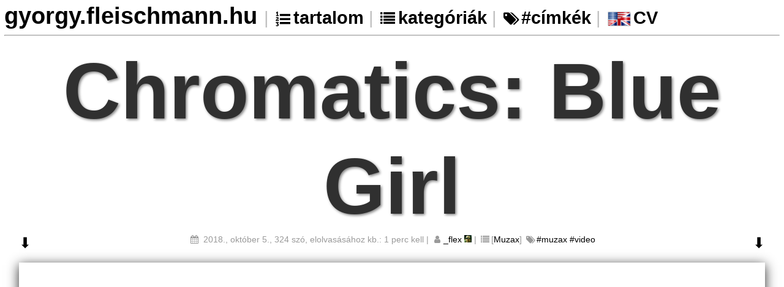

--- FILE ---
content_type: text/html; charset=utf-8
request_url: https://gyorgy.fleischmann.hu/Chromatics_Blue_Girl.html
body_size: 3412
content:
<!DOCTYPE html>

<!-- 

#                                       __ _      _          _                                   _
#                                      / _| |    (_)        | |                                 | |
#   __ _ _   _  ___  _ __ __ _ _   _  | |_| | ___ _ ___  ___| |__  _ __ ___   __ _ _ __  _ __   | |__  _   _
#  / _` | | | |/ _ \| '__/ _` | | | | |  _| |/ _ \ / __|/ __| '_ \| '_ ` _ \ / _` | '_ \| '_ \  | '_ \| | | |
# | (_| | |_| | (_) | | | (_| | |_| |_| | | |  __/ \__ \ (__| | | | | | | | | (_| | | | | | | |_| | | | |_| |
#  \__, |\__, |\___/|_|  \__, |\__, (_)_| |_|\___|_|___/\___|_| |_|_| |_| |_|\__,_|_| |_|_| |_(_)_| |_|\__,_|
#   __/ | __/ |           __/ | __/ |
#  |___/ |___/           |___/ |___/
# -----------------------------------------------------------------------------------------------------------

# Jekyll based web page POC on GitHub
# 
# 
# Rls: 2018.01.01.  
#

-->

<html lang="hu-HU">

<head>

  <meta charset="utf-8">

  <meta name="keywords" content="Fleischmann György, fleischmann, flex, gyurci, flexoft, mohács, budapest, magyarország, hungary, photography, digital, photo, black and white, landscape, people, blog, light, photo blog, photolog, photoblog, linux, sinclair, zx spectrum, psion, timex, perl, lcd, minolta, 9000, d7d, tsm, tivoli, ibm, tsm, tivoli storage manager, spectrum protect, gpfs, spectrum scale, osx, apple, ble" />

  <meta name="owner"  content="FLEISCHMANN György" />
  <meta name="author" content="FLEISCHMANN György" />

  <meta name="description" content="A personal page for Fleischmann György."/>

  <meta property="twitter:account_id" content="2447061"/>

  <meta http-equiv="cleartype" content="on" />

  <title>Chromatics: Blue Girl - gyorgy.fleischmann.hu</title>
  <link rel="alternate"  type="application/atom+xml" href="/feed.xml" title="News Feed for gyorgy.fleischmann.hu" />

  <link rel="icon" href="https://gyorgy.fleischmann.hu/favicon.ico" type="image/x-icon" />
  <link rel="shortcut icon" href="https://gyorgy.fleischmann.hu/favicon.ico" />

  <link href="/opensearch.xml" rel="search" title="gyorgy.fleischmann.hu" type="application/opensearchdescription+xml" />

  <link rel="stylesheet" type="text/css" href="/css/style.css" />
  <link rel="stylesheet" type="text/css" href="/css/syntax.css" />

  <!-- Global site tag (gtag.js) - Google Analytics -->
  <script async src="https://www.googletagmanager.com/gtag/js?id=UA-108075264-7"></script>
  <script>
    window.dataLayer = window.dataLayer || [];
    function gtag(){dataLayer.push(arguments);}
    gtag('js', new Date());

    gtag('config', 'UA-108075264-7');
  </script>

  <!-- From: http://fontello.com/ -->
  <link rel="stylesheet" href="/fontello/css/fontello.css">
  <link rel="stylesheet" href="/fontello/css/animation.css">

</head>

<body>

<!-- Horizontal progress bar, https://blog.andyjiang.com/reading-position-horizontal-progress-bar --> 
<div id="Reading-progress"><span id="Progress-bar" class="bar"></span></div>

<script type="text/javascript">

  window.addEventListener( 'scroll', function( e ) {
    var s = ( window.pageYOffset !== undefined ) ? window.pageYOffset : ( document.documentElement || document.body.parentNode || document.body ).scrollTop;
    var body = document.body;
    var html = document.documentElement;
    var d = Math.max(body.scrollHeight, body.offsetHeight, html.clientHeight, html.scrollHeight, html.offsetHeight);
    var c = window.innerHeight;
    var position = ( s / ( d - c ) ) * 100;
    document.getElementById( 'Progress-bar' ).setAttribute( 'style', 'width: ' + position + '%' );
  });

</script>

<!-- right box -->
<!--
<font color="#467a56">F</font><br>
<font color="#316fac">L</font><br>
<font color="#564b83">E</font><br>
<font color="#ec9a36">I</font><br>
<font color="#9e230a">S</font><br>
<font color="#853b25">C</font><br>
<font color="#7eaeb8">H</font><br>
<font color="#477885">M</font><br>
<font color="#e06500">A</font><br>
-->

<a href="https://fleischmann.hu/" title="fleischmann.hu"><div class="rightfloatingbox zoomeffect"><p>
<font color="#008f3f">F</font><br>
<font color="#0057a6">L</font><br>
<font color="#77147e">E</font><br>
<font color="#f5a301">I</font><br>
<font color="#e50005">S</font><br>
<font color="#a8361e">C</font><br>
<font color="#82cfed">H</font><br>
<font color="#0191b4">M</font><br>
<font color="#dd5e01">A</font><br>
<font color="#777"   >N</font><br>
<font color="#FFF"   >N</font><br>
</p></div></a>

<div class="container">

  <header class="masthead" id="navbar">
     <h2 class="masthead-title">
       <a href="/" title="Home"><b>gyorgy.fleischmann.hu</b></a>
       <nobr><small> | <a href="/tableofcontents.html" title="Tartalom"><i class="icon-list-numbered" style="font-size: 0.85em; margin-left: -2px"></i></a><a href="/tableofcontents.html" title="Tartalom">tartalom</a> |</small></nobr>
         <nobr><small><a href="/categories.html" title="Kategóriák"><i class="icon-list" style="font-size: 0.85em; margin-left: -6px"></i></a><a href="/categories.html" title="Kategóriák">kategóriák</a> |</small></nobr>
         <nobr><small><a href="/tags.html" title="Címkék"><i class="icon-tags" style="font-size: 0.85em; margin-left: -5px"></i></a><a href="/tags.html" title="Címkék">#címkék</a> |</small></nobr>
         <!-- <nobr><small>|<a href="/feed.xml" title="RSS - Rich Site Summary"><i class="icon-rss" style="font-size: 0.85em;"></i></a><a href="/feed.xml" title="RSS - Rich Site Summary">RSS</a></small></nobr> -->
         <!-- http://icons.iconarchive.com/icons/icons-land/vista-flags/128/English-Language-Flag-1-icon.png -->
         <nobr><small><a href="cv.html"><img class="inline" src="/images/English-Language-Flag-1-icon.png" alt="CV" title="CV" style="width: 40px; margin-left: -1px; margin-right: 3px;"></a><a href="/cv.html" title="CV">CV</a></small></nobr>
     </h2>

  </header>

  <hr style="margin-top: -0.25em;">

  <div class="content">
    <article class='post'>

  	

  	
	
	  	

  	

    <h1 class='post-title'>Chromatics: Blue Girl</h1>

    <div class="post-date"><i class="icon-calendar"></i> 2018., október 5.,

	<!-- Source: https://sacha.me/articles/jekyll-word-counts/ -->
	
	
	  324 szó, elolvasásához kb.: 
	

	
	
	  1 perc kell
	| 

	
	<nobr><i class="icon-user"></i><a href="mailto:gyorgy@fleischmann.hu">_flex</a>
	<img src="https://www.gravatar.com/avatar/645917b1946117c27a6ee9bbd02240e1?s=40" style="width: 12px;"> |</nobr>

	<nobr><i class="icon-list"></i>[<a href="categories.html#Muzax">Muzax</a>]</nobr>
    <nobr><i class="icon-tags"></i><a href="tags.html#muzax">#muzax</a> <a href="tags.html#video">#video</a> </nobr>

    </div><!-- .post-date -->

	

    <div class="leftbox" style="margin-top: -2em;"><a href="#top">⬇</a></div>
<div class="rightbox" style="margin-top: -2em;"><a href="#top">⬇</a></div>

<div class="video-wrap"><div class="video">

<div class="videocontainer"><iframe id="youtubeplayer" src="https://www.youtube.com/embed/jiJpfeeCEcg?enablejsapi=1&amp;html5=1&amp;playsinline=1" frameborder="0" allowfullscreen="" class="iframeshadow"></iframe></div>

</div></div>

<!-- break -->

<p><a id="top"></a></p>
<div id="lyrics"><div class="lyricsheader" style=""><p><center><b>Chromatics</b>: Blue Girl</center></p></div>

<center><pre>
Blue girl
Don't hate the world
Your friends will never understand
What it's like for us

Blue bird
Don't say a word
Your voice will never be heard
In this endless night

They never understand
They never understand
They never understand
Why we say goodbye

Blue girl
Don't make a scene
Your eyes say more than they mean
Under flashing light

Blue one
Don't come undone
Make your place inside the sun
And leave this broken world

They never understand
They never understand
They never understand
Why we say goodbye

They never understand
They never understand
They never understand
Why we say goodbye

Blue girl
There's nothing wrong
There's somewhere I know we belong
But it's not this town

Blue thing
They pull the string
They think they own everything
Don't let it get you down
</pre>
<a href="#top">⬆</a></center></div>

<div class="sticky_floating_video"></div>
<!-- Based on: https://www.cssigniter.com/make-sticky-floating-videos-page-scroll/ article. -->

<script src="https://ajax.googleapis.com/ajax/libs/jquery/3.3.1/jquery.min.js"></script>

<script>

window.onload = function() {

  var $window =      $( window );
  var $videoWrap =   $( '.video-wrap' );
  var $video =       $( '.video' );
  var videoHeight =  $video.outerHeight();

  var $end =         $( '.sticky_floating_video' );
  var endOffsetTop = 99999;

  if ( $end.offset() ) {
    endOffsetTop = $end.offset().top;
  }
  // console.log( "DEBUG: sticky_floating_video [" + endOffsetTop + "]" );

  window.addEventListener( 'scroll', function() {
    var windowScrollTop = $window.scrollTop();
    var videoBottom     = videoHeight + $videoWrap.offset().top;

    if ( windowScrollTop > videoBottom && windowScrollTop < endOffsetTop ) {
      
      if ( ! $video.hasClass( 'stuck' ) ) {

        $videoWrap.height( videoHeight );
        $video.addClass( 'stuck' );

        // arrange the lyrics
        document.getElementById( 'lyrics' ).setAttribute( "style", "width: 55%" );

      }

    } else {
      $videoWrap.height( 'auto' );
      $video.removeClass( 'stuck' );

      // arrange back
      document.getElementById( 'lyrics' ).setAttribute( "style", "width: 100%" );
    }
  } );

}

// update
// window.onload = function() { videoHeight = $video.outerHeight(); };

</script>



  </article>

<!-- Disqus part -->

  </div><!-- .content -->

</div><!-- .container -->



  <hr style="margin-top: 0.5em; clear: both; width: 95%;" class="gradientstyle">

  <center style="margin-bottom: 0.5em;"><nobr><i class="icon-star-empty-1" style="color: red;"></i> Nincs jog fenntartva</nobr> -= <a href="https://fleischmann.hu/" class="hvr-buzz-out" title="fleischmann.hu">FLEISCHMANN</a> =- <nobr>No rights reserved <i class="icon-star-empty-1" style="color: red;"></i></nobr></center>  



</body>

</html>

--- FILE ---
content_type: text/css; charset=utf-8
request_url: https://gyorgy.fleischmann.hu/css/style.css
body_size: 3610
content:
html {
  margin: 0 auto;
  min-width: 500px;
}

body, p, h1, h2, h3, h4, h5, img, ul, li, div, videocontainer {
  margin: 0;
  padding: 0;
  font: 18pt "Helvetica Neue", Helvetica, Arial, Tahoma, Geneva, sans-serif;
  font-family: "Helvetica Neue", Helvetica, Arial, Tahoma, Geneva, sans-serif;
  font-style: normal;
  text-align: left;
  color: #2A2F35;
  color: #000000;
  font-weight: 300;
  line-height: 130%;
  -webkit-font-smoothing: antialiased;
  font-smoothing: antialiased;
}

div.container {
  padding: 0.3em;
}

div.post {
  clear: both;
}

div.rightbox {
  margin-left: 1.85%;
  margin-bottom: 0em;
  margin-top: .3em;
  padding: 0;
  float: right;
}

div.rightboxborders {
  border-left: thick solid #000000;
  border-bottom: 1px solid #cdd0d4;
  border-top: 1px solid #cdd0d4;
  padding: 0.5em 0em 0.5em 0.75em;
}

div.rightbox:last-child {
  margin-left: 0;
}

div.leftbox {
  margin-right: 1.85%;
  margin-bottom: 0em;
  margin-top: .3em;
  padding: 0;
  float: left;
}

div.leftbox:last-child {
  margin-right: 0;
}

p {
  margin-bottom: 0.5em;
  text-align: justify;
}

p.phototext {
  text-align: justify;
  margin-bottom: 0em;
  margin-right: 0;
  color: #bbb;
  font-size: 0.5em;
}

a, a:visited {
  color: black;
  text-decoration: none;
  font-weight: 400;
}

a:hover {
  color: blue;
  text-decoration: none;
}

strong {
  color: #303030;
}

::selection {
  background: #ffff0a;
  text-shadow: none;
}

h1 {
  margin-top: 0.6em;
  margin-bottom: 0.1em;
  font-weight: bold;
  overflow: hidden;
  font-size: 2.5em;
  clear: both;
  text-align: justify;
}

h1 a:link {
  font-weight: 700;
}

h1 a:hover {
  color: blue;
}

h2 {
  margin-top: 0.6em;
  margin-bottom: 0.2em;
  font-size: 1.6em;
  font-weight: bold;
}

h2 a:link {
  font-weight: bold;
}

h2 a:hover {
  color: blue;
}

h3 {
  margin-top: 0.2em;
  margin-bottom: 0.2em;
  font-size: 1.3em;
  font-weight: bold;
}

h4 {
  margin-bottom: 0.1em;
  font-size: 1.0em;
  font-weight: bold;
}

h5 {
  margin-bottom: 0.0em;
  font-size: 0.85em;
  font-weight: bold;
}

ul {
  list-style-type: disc;
  margin-left: 1em;
  margin-top: 0em;
}

li {
  margin-left: 0.7em;
  margin-bottom: 0.1em;
  text-align: justify;
}

li.small {
  font-size: 10pt;
}

li.smallest {
  font-size: 9pt;
}

li:last-child {
  margin-bottom: 1em;
}

hr.gradientstyle {
  border: 0px;
  height: 1px;
  background-image: linear-gradient(to right, rgba(0, 0, 0, 0), rgba(0, 0, 0, 0.75), rgba(0, 0, 0, 0));
}

.newspaper2 {
  -webkit-column-count: 2;
  /* Chrome, Safari, Opera */
  -moz-column-count: 2;
  /* Firefox */
  column-count: 2;
  -webkit-column-gap: 40px;
  /* Chrome, Safari, Opera */
  -moz-column-gap: 40px;
  /* Firefox */
  column-gap: 40px;
  -webkit-column-rule: 1px solid lightblue;
  /* Chrome, Safari, Opera */
  -moz-column-rule: 1px solid lightblue;
  /* Firefox */
  column-rule: 1px solid lightblue;
  text-align: justify;
}

.newspaper {
  -webkit-column-count: 3;
  /* Chrome, Safari, Opera */
  -moz-column-count: 3;
  /* Firefox */
  column-count: 3;
  -webkit-column-gap: 40px;
  /* Chrome, Safari, Opera */
  -moz-column-gap: 40px;
  /* Firefox */
  column-gap: 40px;
  -webkit-column-rule: 1px solid lightblue;
  /* Chrome, Safari, Opera */
  -moz-column-rule: 1px solid lightblue;
  /* Firefox */
  column-rule: 1px solid lightblue;
  text-align: justify;
}

.container {
  padding-left: 2rem;
  padding-right: 2rem;
  margin-left: auto;
  margin-right: auto;
  margin-top: 0;
  margin-bottom: 0;
  padding-top: 0.4em;
  padding-bottom: 0;
}

.content {
  max-width: 1234px;
  margin: 0 auto;
}

@media screen and (max-width: 1300px) {
  .content {
    margin-left: 1em;
    margin-right: 1em;
  }
}
@media screen and (max-device-width: 480px) {
  .content {
    margin-left: 1em;
    margin-right: 1em;
  }
}
@media screen and (min-width: 800px) {
  .overridemaxwidthboth {
    margin-left: calc( 50% - 50vw );
    margin-right: calc( 50% - 50vw );
  }

  .overridemaxwidthleft {
    margin-left: calc( 50% - 50vw );
  }

  .overridemaxwidthright {
    margin-right: calc( 50% - 50vw );
  }
}
.masthead {
  padding-top: 0rem;
  padding-bottom: 0rem;
  margin-top: -.4rem;
  margin-bottom: .5rem;
}

.masthead-title {
  margin-top: 0;
  margin-bottom: 0;
  color: #000000;
}
.masthead-title a {
  color: #000000;
}
.masthead-title a:hover {
  text-decoration: underline;
}
.masthead-title small {
  color: #C0C0C0;
  font-size: 75%;
  font-weight: 400;
  letter-spacing: 0;
}

.page-title {
  margin-top: 0em;
}

.page-title:before {
  content: "";
  display: inline-block;
  height: 1.5em;
  vertical-align: bottom;
  width: 100%;
  margin-right: -100%;
  border-top: 1px solid #EEE;
}

.initial {
  float: left;
  display: block;
  color: #903;
  font-size: 110px;
  line-height: 0.80em;
  padding-top: 2px;
  padding-right: 11px;
  padding-left: 0px;
  margin-left: -6px;
  font-weight: bold;
  text-shadow: 3px 3px 10px #2a2f35;
}

.post {
  margin-top: 0em;
  margin-bottom: 0em;
}
.post .post-title {
  margin-top: 0;
  margin-bottom: 0;
  text-align: center;
  font-size: 130px;
  font-weight: bold;
  line-height: 120%;
  text-shadow: 2px 2px 4px #808080;
  font-family: Impact, "Helvetica Neue", Helvetica, Arial, Tahoma, Geneva, sans-serif;
}
.post .post-date {
  text-align: center;
  margin-bottom: 2em;
  padding: 0;
  font-size: 0.6em;
  width: 100%;
  overflow: hidden;
}

.post-date {
  color: #9a9a9a;
}

.post-title,
.post-title a {
  color: #303030;
}

.post sup a {
  margin-left: 2px;
  margin-right: 2px;
  padding: 0px 3px 0px 3px;
  border: 1px solid rgba(0, 0, 0, 0.1);
  border-radius: 3px;
  background: #e6f0ff;
}

.post sup a:hover {
  background: #000000;
  color: white;
  text-decoration: none;
}

.toc {
  padding: 1.25em 1.25em 0.2em;
  margin: 3em 0;
  border-radius: 5px;
  border: 1px solid #cfd7dc;
}

.toc h5 {
  font-size: 1.2em;
  font-weight: 600;
  color: #161718;
  margin-bottom: 1em;
}

.toc ul {
  margin-bottom: 1em;
}

.toc ul li {
  margin: 0 0 0.2em 0;
}

.toc ul li:before {
  display: none;
}

.toc ul li:last-child {
  margin-bottom: 0;
}

.toc ul li a, .toc ul li a:visited {
  color: #1d78bd;
}

.toc ul li a:hover {
  color: #0f4065;
}

.toc ul li a {
  font-size: 1.1em;
  font-weight: 500;
  background-image: none;
  text-shadow: none;
}

.post pre.terminal {
  border: 2px solid black;
  background-color: #333;
  line-height: 1.25;
  -moz-border-radius: 3px;
  -webkit-border-radius: 3px;
  border-radius: 3px;
  color: #17cc00;
  -webkit-font-smoothing: subpixel-antialiased;
  font-smoothing: subpixel-antialiased;
  padding: 0.8em;
  font-family: "Courier New", Courier, monospace;
  margin-bottom: 0.5em;
}

.post pre.terminal::selection {
  background: #00ff00;
  text-shadow: none;
  color: black;
}

.post pre.terminal a, .post pre.terminal a:hover, .post pre.terminal a:visited {
  background-color: #333;
  color: #17cc00;
}

.post pre.terminal strong {
  color: #17ff00;
}

.post pre.terminal strong::selection {
  background: #00ff00;
  text-shadow: none;
  color: black;
}

.shadow {
  -webkit-box-shadow: 0px 4px 18px rgba(0, 0, 0, 0.84);
  -moz-box-shadow: 0px 4px 18px rgba(0, 0, 0, 0.84);
  box-shadow: 0px 4px 18px rgba(0, 0, 0, 0.84);
}

figure {
  margin: 0;
}

img {
  border: 0px;
  width: 100%;
  margin-top: 0;
  margin-bottom: 0;
  margin-left: 0;
}

img.fade {
  opacity: 0.01;
  transition: opacity 3s ease-in-out;
  -moz-transition: opacity 3s ease-in-out;
  -webkit-transition: opacity 3s ease-in-out;
}

img.icon {
  border: 0;
  margin: 0;
}

img.shadow, iframe.shadow {
  margin-bottom: .3em;
  -webkit-box-shadow: 0px 4px 18px rgba(0, 0, 0, 0.84);
  -moz-box-shadow: 0px 4px 18px rgba(0, 0, 0, 0.84);
  box-shadow: 0px 4px 18px rgba(0, 0, 0, 0.84);
}

img.zoomeffect {
  -webkit-transition: all 0.3s ease-out;
  -moz-transition: all 0.3s ease-out;
  transition: all 0.3s ease-out;
}

img.zoomeffect:hover {
  transform: scale(1.03);
  -ms-transform: scale(1.03);
  -webkit-transform: scale(1.03);
  -o-transform: scale(1.03);
  -moz-transform: scale(1.03);
}

img.zoomeffect:active {
  transform: translateY(4px);
}

img.inline {
  float: none;
  display: inline;
  vertical-align: bottom;
  margin-bottom: 4px;
}

img.shadowthumb {
  width: 20%;
  margin-right: 3%;
  margin-left: 0;
  margin-top: 1em;
  -webkit-box-shadow: 0px 4px 18px rgba(0, 0, 0, 0.84);
  -moz-box-shadow: 0px 4px 18px rgba(0, 0, 0, 0.84);
  box-shadow: 0px 4px 18px rgba(0, 0, 0, 0.84);
}

img.shadowthumb100 {
  width: 100%;
  margin-right: 3%;
  margin-left: 0;
  margin-top: 1em;
  -webkit-box-shadow: 0px 4px 18px rgba(0, 0, 0, 0.84);
  -moz-box-shadow: 0px 4px 18px rgba(0, 0, 0, 0.84);
  box-shadow: 0px 4px 18px rgba(0, 0, 0, 0.84);
}

/* Create four equal columns that floats next to each other */
.column {
  margin-top: -0.7em;
  float: left;
  width: 23%;
  padding: 1%;
}

.column img {
  margin-top: 4%;
  margin-bottom: 4%;
  width: 100%;
}

.row {
  margin-left: -1%;
  margin-right: -1%;
}

/* Clear floats after the columns */
.row:after {
  content: "";
  display: table;
  clear: both;
}

.videocontainer {
  position: relative;
  height: 0;
  padding-bottom: 56.25%;
  margin-bottom: 1em;
}

.lyricsheader {
  font-size: 1.2em;
  position: -webkit-sticky;
  position: sticky;
  top: 1px;
  background-color: #ffffff;
  padding-bottom: 20px;
  margin-right: 20px;
  margin-left: 20px;
  font-weight: 400;
  border-top: 1px solid;
  border-color: white;
  background: -moz-linear-gradient(bottom, rgba(255, 255, 255, 0) 0%, white 70%);
  background: -webkit-gradient(linear, left top, left top, color-stop(0%, rgba(255, 255, 255, 0)), color-stop(70%, white));
  background: -webkit-linear-gradient(bottom, rgba(255, 255, 255, 0) 0%, white 70%);
  background: -o-linear-gradient(bottom, rgba(255, 255, 255, 0) 0%, white 70%);
  background: -ms-linear-gradient(bottom, rgba(255, 255, 255, 0) 0%, white 70%);
  background: linear-gradient(to top, rgba(255, 255, 255, 0) 0%, white 70%);
}

@keyframes fade-in-up {
  0% {
    opacity: 0;
  }
  100% {
    -webkit-transform: translateY(0);
    transform: translateY(0);
    opacity: 1;
  }
}
.video.stuck {
  position: fixed;
  top: 20px;
  right: 20px;
  -webkit-transform: translateY(-100%);
  transform: translateY(-100%);
  width: 40%;
  -webkit-animation: fade-in-up .25s ease forwards;
  animation: fade-in-up .25s ease forwards;
}

@media screen and (min-width: 1330px) {
  .video.stuck {
    margin-right: 55px;
  }
}
.iframeshadow {
  position: absolute;
  top: 0;
  left: 0;
  width: 100%;
  height: 100%;
  -webkit-box-shadow: 0px 4px 18px rgba(0, 0, 0, 0.84);
  -moz-box-shadow: 0px 4px 18px rgba(0, 0, 0, 0.84);
  box-shadow: 0px 4px 18px rgba(0, 0, 0, 0.84);
}

code, pre {
  font-family: Menlo, Monaco, "Courier New", monospace;
}

code {
  padding: .25em .5em;
  font-size: 85%;
}

pre {
  margin-top: 0;
  margin-bottom: .4;
  padding: 0rem;
  font-size: 1rem;
  line-height: 1.4;
  background-color: #ffffff;
  white-space: pre-wrap;
  /* Since CSS 2.1 */
  white-space: -moz-pre-wrap;
  /* Mozilla, since 1999 */
  white-space: -pre-wrap;
  /* Opera 4-6 */
  white-space: -o-pre-wrap;
  /* Opera 7 */
  word-wrap: break-word;
  /* Internet Explorer 5.5+ */
}
pre code {
  padding: 0;
  font-size: 100%;
  color: inherit;
  background-color: transparent;
}

.highlight {
  margin-top: 1em;
  padding-left: 0.5em;
  white-space: pre-wrap;
  /* Since CSS 2.1 */
  white-space: -moz-pre-wrap;
  /* Mozilla, since 1999 */
  white-space: -pre-wrap;
  /* Opera 4-6 */
  white-space: -o-pre-wrap;
  /* Opera 7 */
  word-wrap: break-word;
  /* Internet Explorer 5.5+ */
}

.highlight pre:after {
  position: relative;
  content: "code";
  font-size: 80%;
  font-weight: 100;
  color: #000000;
  top: -25px;
  left: -40px;
  letter-spacing: 0.2ex;
  display: inline-block;
  -webkit-transform: rotate(-90deg);
  -moz-transform: rotate(-90deg);
  transform: rotate(-90deg);
}

blockquote {
  position: relative;
  margin: 0 0 0em;
  padding: 0.75em 0em 0.3em 0.75em;
  color: #3B3D40;
  clear: left;
}

blockquote:before {
  position: absolute;
  content: " ";
  left: 0;
  width: 4px;
  background: #CFD7DD;
  top: .5em;
  border-radius: 2px;
  height: calc(100% - 1em);
  -moz-transition: all .3s ease-in-out;
  -webkit-transition: all .3s ease-in-out;
  transition: all 0.3s ease-in-out;
}

blockquote:hover:before {
  width: 8px;
  background: #2292F1;
  border-radius: 3px;
}

table {
  margin-bottom: 1rem;
  width: 100%;
  border: 1px solid #e5e5e5;
  border-collapse: collapse;
}
table tr:hover {
  background-color: #f5f5f5;
}
table td, table th {
  padding: .25rem .5rem;
  border: 1px solid #e5e5e5;
}
table th {
  background-color: black;
  color: white;
  padding: .5rem .5rem;
  font-weight: bold;
}
table tr:nth-child(even) {
  background-color: #f2f2f2;
}

table.toc {
  width: 100%;
  margin: 0;
  border: 0px;
}
table.toc tr:hover {
  background-color: white;
}
table.toc td, table.toc th {
  padding: .5rem .5rem;
  border: 0px solid #e5e5e5;
}
table.toc tr:nth-child(even) {
  background-color: #ffffff;
}

table.blockheader {
  border: 0px;
  margin-bottom: 0;
}
table.blockheader th {
  padding: 0;
  background-color: white;
  color: black;
  border: 0px;
  font-weight: normal;
}

.footnotes {
  clear: both;
  padding: 0;
  padding-right: 1em;
  margin-top: 1em;
  margin-bottom: 0.5em;
  border: 2px solid rgba(0, 0, 0, 0.1);
  border-radius: 7px;
}

.footnotes p {
  font-size: 0.85em;
  color: #594f40;
  line-height: 1.7;
}

.footnotes p:last-child {
  margin-bottom: 0.65rem;
}

.footnotes p:target {
  background-color: #ffffeb;
  padding: 3px;
  -moz-border-radius: 2px;
  -webkit-border-radius: 2px;
  border-radius: 2px;
}

#site #footnotediv {
  position: absolute;
  opacity: 1;
  width: 20em;
  border: 1px solid #eee;
  box-shadow: 0 1px 0 0 rgba(0, 0, 0, 0.2), 0 2px 4px 0 rgba(0, 0, 0, 0.06);
  background: #FFF;
  border-radius: 3px;
  font-weight: 400;
}

#site #footnotediv a {
  font-weight: 500;
}

#site #footnotediv .footnote-wrap {
  padding: 0.75em 1.15em;
  font-size: 13px;
  line-height: 1.4;
}

#site #footnotediv .footnote-label {
  display: block;
  width: auto;
  padding: 8px 1.5em;
  color: #777;
  font-size: 10px;
  font-weight: 400;
  background: #f5f5f5;
}

#site .footnote-dots {
  background: #ddd;
  border-radius: 5px;
  padding: 0em .3em 0.15em;
  margin-left: 5px;
  text-shadow: none;
  background-image: none;
}

#site .footnote-dots svg.circ {
  padding: 0 2px 2px;
  width: 6px;
}

#site .footnote-dots:hover {
  background: #ccc;
}

#site #footnotes {
  margin-top: 2.1em;
  border: 1px solid rgba(0, 0, 0, 0.1);
  margin-top: 3em;
  border-radius: 10px;
  padding: 1.5em 1em 0.75em;
}

.archive {
  margin: 0,5em;
  padding: 0;
}

/* Buzz Out */
/* http://ianlunn.github.io/Hover/ */
@-webkit-keyframes hvr-buzz-out {
  10% {
    -webkit-transform: translateX(3px) rotate(2deg);
    transform: translateX(3px) rotate(2deg);
  }
  20% {
    -webkit-transform: translateX(-3px) rotate(-2deg);
    transform: translateX(-3px) rotate(-2deg);
  }
  30% {
    -webkit-transform: translateX(3px) rotate(2deg);
    transform: translateX(3px) rotate(2deg);
  }
  40% {
    -webkit-transform: translateX(-3px) rotate(-2deg);
    transform: translateX(-3px) rotate(-2deg);
  }
  50% {
    -webkit-transform: translateX(2px) rotate(1deg);
    transform: translateX(2px) rotate(1deg);
  }
  60% {
    -webkit-transform: translateX(-2px) rotate(-1deg);
    transform: translateX(-2px) rotate(-1deg);
  }
  70% {
    -webkit-transform: translateX(2px) rotate(1deg);
    transform: translateX(2px) rotate(1deg);
  }
  80% {
    -webkit-transform: translateX(-2px) rotate(-1deg);
    transform: translateX(-2px) rotate(-1deg);
  }
  90% {
    -webkit-transform: translateX(1px) rotate(0);
    transform: translateX(1px) rotate(0);
  }
  100% {
    -webkit-transform: translateX(-1px) rotate(0);
    transform: translateX(-1px) rotate(0);
  }
}
@keyframes hvr-buzz-out {
  10% {
    -webkit-transform: translateX(3px) rotate(2deg);
    transform: translateX(3px) rotate(2deg);
  }
  20% {
    -webkit-transform: translateX(-3px) rotate(-2deg);
    transform: translateX(-3px) rotate(-2deg);
  }
  30% {
    -webkit-transform: translateX(3px) rotate(2deg);
    transform: translateX(3px) rotate(2deg);
  }
  40% {
    -webkit-transform: translateX(-3px) rotate(-2deg);
    transform: translateX(-3px) rotate(-2deg);
  }
  50% {
    -webkit-transform: translateX(2px) rotate(1deg);
    transform: translateX(2px) rotate(1deg);
  }
  60% {
    -webkit-transform: translateX(-2px) rotate(-1deg);
    transform: translateX(-2px) rotate(-1deg);
  }
  70% {
    -webkit-transform: translateX(2px) rotate(1deg);
    transform: translateX(2px) rotate(1deg);
  }
  80% {
    -webkit-transform: translateX(-2px) rotate(-1deg);
    transform: translateX(-2px) rotate(-1deg);
  }
  90% {
    -webkit-transform: translateX(1px) rotate(0);
    transform: translateX(1px) rotate(0);
  }
  100% {
    -webkit-transform: translateX(-1px) rotate(0);
    transform: translateX(-1px) rotate(0);
  }
}
.hvr-buzz-out {
  display: inline-block;
  vertical-align: middle;
  -webkit-transform: perspective(1px) translateZ(0);
  transform: perspective(1px) translateZ(0);
  box-shadow: 0 0 1px transparent;
}

.hvr-buzz-out:hover, .hvr-buzz-out:focus, .hvr-buzz-out:active {
  -webkit-animation-name: hvr-buzz-out;
  animation-name: hvr-buzz-out;
  -webkit-animation-duration: 0.75s;
  animation-duration: 0.75s;
  -webkit-animation-timing-function: linear;
  animation-timing-function: linear;
  -webkit-animation-iteration-count: 1;
  animation-iteration-count: 1;
}

#Reading-progress {
  position: fixed;
  top: 0px;
  width: 100%;
  height: 2px;
  margin: 0px;
  left: 0px;
  z-index: 99;
}

.bar {
  height: 3px;
  background: #FF0000;
  position: fixed;
  top: 0px;
  z-index: 99;
  opacity: 0.5;
  filter: alpha(opacity=50);
}

.rightfloatingbox {
  position: fixed;
  top: 50%;
  transform: translateY(-50%);
  right: 0;
  background-color: black;
  z-index: 4;
  opacity: 0.8;
  visibility: hidden;
  opacity: 0;
  transition: visibility 0s 1s, opacity 1s linear;
  -webkit-box-shadow: 0px 4px 18px rgba(0, 0, 0, 0.84);
  -moz-box-shadow: 0px 4px 18px rgba(0, 0, 0, 0.84);
  box-shadow: 0px 4px 18px rgba(0, 0, 0, 0.84);
}

@media screen and (min-width: 1330px) {
  .rightfloatingbox {
    visibility: visible;
    opacity: 1;
    transition: opacity 1s linear;
  }
}
.rightfloatingbox p {
  margin: 10px;
  margin-right: 20px;
  text-align: center;
  font-weight: bold;
  color: black;
}

canvas#canvas {
  width: 100%;
}

canvas {
  image-rendering: optimizeSpeed;
  image-rendering: -moz-crisp-edges;
  image-rendering: -webkit-optimize-contrast;
  image-rendering: optimize-contrast;
  image-rendering: pixelated;
  -ms-interpolation-mode: nearest-neighbor;
  border: 0px;
}

.pico8_el {
  width: 92px;
  display: inline-block;
  margin: 1px;
  margin-bottom: 6px;
  padding: 5px;
  text-align: center;
  color: #fff;
  background-color: #777;
  font-family: verdana;
  font-size: 9pt;
  cursor: pointer;
  cursor: hand;
}

.pico8_el a {
  text-decoration: none;
  color: #fff;
}

.pico8_el:hover {
  background-color: #aaa;
}

.pico8_el:link {
  background-color: #aaa;
}


--- FILE ---
content_type: text/css; charset=utf-8
request_url: https://gyorgy.fleischmann.hu/fontello/css/fontello.css
body_size: 761
content:
@font-face {
  font-family: 'fontello';
  src: url('../font/fontello.eot?61665225');
  src: url('../font/fontello.eot?61665225#iefix') format('embedded-opentype'),
       url('../font/fontello.woff2?61665225') format('woff2'),
       url('../font/fontello.woff?61665225') format('woff'),
       url('../font/fontello.ttf?61665225') format('truetype'),
       url('../font/fontello.svg?61665225#fontello') format('svg');
  font-weight: normal;
  font-style: normal;
}
/* Chrome hack: SVG is rendered more smooth in Windozze. 100% magic, uncomment if you need it. */
/* Note, that will break hinting! In other OS-es font will be not as sharp as it could be */
/*
@media screen and (-webkit-min-device-pixel-ratio:0) {
  @font-face {
    font-family: 'fontello';
    src: url('../font/fontello.svg?61665225#fontello') format('svg');
  }
}
*/
 
 [class^="icon-"]:before, [class*=" icon-"]:before {
  font-family: "fontello";
  font-style: normal;
  font-weight: normal;
  speak: none;
 
  display: inline-block;
  text-decoration: inherit;
  width: 1em;
  margin-right: .2em;
  text-align: center;
  /* opacity: .8; */
 
  /* For safety - reset parent styles, that can break glyph codes*/
  font-variant: normal;
  text-transform: none;
 
  /* fix buttons height, for twitter bootstrap */
  line-height: 1em;
 
  /* Animation center compensation - margins should be symmetric */
  /* remove if not needed */
  margin-left: .2em;
 
  /* you can be more comfortable with increased icons size */
  /* font-size: 120%; */
 
  /* Font smoothing. That was taken from TWBS */
  -webkit-font-smoothing: antialiased;
  -moz-osx-font-smoothing: grayscale;
 
  /* Uncomment for 3D effect */
  /* text-shadow: 1px 1px 1px rgba(127, 127, 127, 0.3); */
}
 
.icon-clock:before { content: '\e800'; } /* '' */
.icon-music:before { content: '\e801'; } /* '' */
.icon-search:before { content: '\e802'; } /* '' */
.icon-calendar:before { content: '\e803'; } /* '' */
.icon-link:before { content: '\e804'; } /* '' */
.icon-pencil:before { content: '\e805'; } /* '' */
.icon-user:before { content: '\e806'; } /* '' */
.icon-tags:before { content: '\e807'; } /* '' */
.icon-list:before { content: '\e808'; } /* '' */
.icon-camera:before { content: '\e809'; } /* '' */
.icon-right-big:before { content: '\e80a'; } /* '' */
.icon-print-1:before { content: '\e80b'; } /* '' */
.icon-home:before { content: '\e80c'; } /* '' */
.icon-mail:before { content: '\e80d'; } /* '' */
.icon-tag:before { content: '\e80e'; } /* '' */
.icon-plus:before { content: '\e80f'; } /* '' */
.icon-star:before { content: '\e810'; } /* '' */
.icon-star-empty:before { content: '\e811'; } /* '' */
.icon-star-empty-1:before { content: '\e812'; } /* '' */
.icon-soundcloud:before { content: '\e813'; } /* '' */
.icon-twitter:before { content: '\f099'; } /* '' */
.icon-facebook:before { content: '\f09a'; } /* '' */
.icon-github-circled:before { content: '\f09b'; } /* '' */
.icon-rss:before { content: '\f09e'; } /* '' */
.icon-list-bullet:before { content: '\f0ca'; } /* '' */
.icon-list-numbered:before { content: '\f0cb'; } /* '' */
.icon-gplus:before { content: '\f0d5'; } /* '' */
.icon-linkedin:before { content: '\f0e1'; } /* '' */
.icon-mobile:before { content: '\f10b'; } /* '' */
.icon-github:before { content: '\f113'; } /* '' */
.icon-flickr:before { content: '\f16e'; } /* '' */
.icon-tumblr:before { content: '\f173'; } /* '' */
.icon-apple:before { content: '\f179'; } /* '' */
.icon-skype:before { content: '\f17e'; } /* '' */
.icon-linkedin-squared:before { content: '\f30c'; } /* '' */